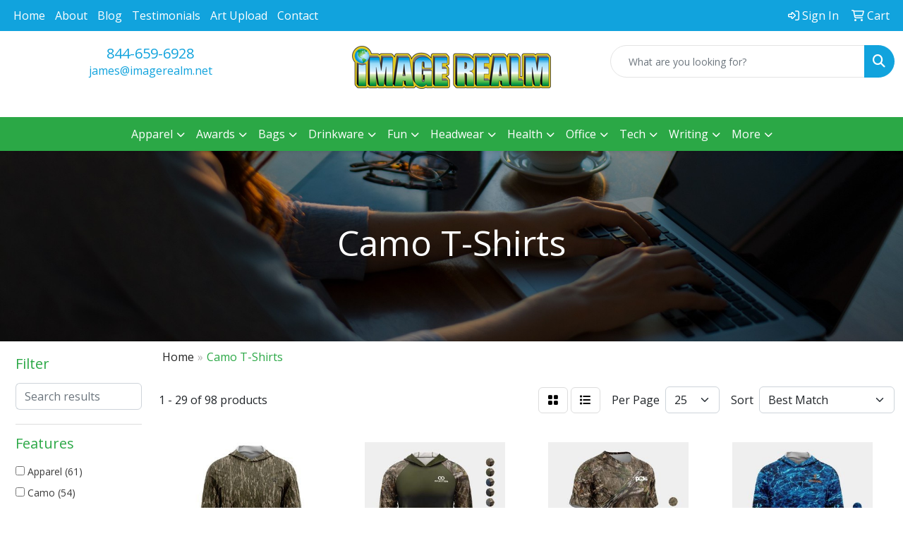

--- FILE ---
content_type: text/html
request_url: https://www.imagerealm.net/ws/ws.dll/StartSrch?UID=98352&WENavID=20305736
body_size: 13290
content:
<!DOCTYPE html>
<html lang="en"><head>
<meta charset="utf-8">
<meta http-equiv="X-UA-Compatible" content="IE=edge">
<meta name="viewport" content="width=device-width, initial-scale=1">
<!-- The above 3 meta tags *must* come first in the head; any other head content must come *after* these tags -->


<link href="/distsite/styles/8/css/bootstrap.min.css" rel="stylesheet" />
<link href="https://fonts.googleapis.com/css?family=Open+Sans:400,600|Oswald:400,600" rel="stylesheet">
<link href="/distsite/styles/8/css/owl.carousel.min.css" rel="stylesheet">
<link href="/distsite/styles/8/css/nouislider.css" rel="stylesheet">
<!--<link href="/distsite/styles/8/css/menu.css" rel="stylesheet"/>-->
<link href="/distsite/styles/8/css/flexslider.css" rel="stylesheet">
<link href="/distsite/styles/8/css/all.min.css" rel="stylesheet">
<link href="/distsite/styles/8/css/slick/slick.css" rel="stylesheet"/>
<link href="/distsite/styles/8/css/lightbox/lightbox.css" rel="stylesheet"  />
<link href="/distsite/styles/8/css/yamm.css" rel="stylesheet" />
<!-- Custom styles for this theme -->
<link href="/we/we.dll/StyleSheet?UN=98352&Type=WETheme&TS=C45106.4713888889" rel="stylesheet">
<!-- Custom styles for this theme -->
<link href="/we/we.dll/StyleSheet?UN=98352&Type=WETheme-PS&TS=C45106.4713888889" rel="stylesheet">


<!-- HTML5 shim and Respond.js for IE8 support of HTML5 elements and media queries -->
<!--[if lt IE 9]>
      <script src="https://oss.maxcdn.com/html5shiv/3.7.3/html5shiv.min.js"></script>
      <script src="https://oss.maxcdn.com/respond/1.4.2/respond.min.js"></script>
    <![endif]-->

</head>

<body style="background:#fff;">


  <!-- Slide-Out Menu -->
  <div id="filter-menu" class="filter-menu">
    <button id="close-menu" class="btn-close"></button>
    <div class="menu-content">
      
<aside class="filter-sidebar">



<div class="filter-section first">
	<h2>Filter</h2>
	 <div class="input-group mb-3">
	 <input type="text" style="border-right:0;" placeholder="Search results" class="form-control text-search-within-results" name="SearchWithinResults" value="" maxlength="100" onkeyup="HandleTextFilter(event);">
	  <label class="input-group-text" style="background-color:#fff;"><a  style="display:none;" href="javascript:void(0);" class="remove-filter" data-toggle="tooltip" title="Clear" onclick="ClearTextFilter();"><i class="far fa-times" aria-hidden="true"></i> <span class="fa-sr-only">x</span></a></label>
	</div>
</div>

<a href="javascript:void(0);" class="clear-filters"  style="display:none;" onclick="ClearDrillDown();">Clear all filters</a>

<div class="filter-section"  style="display:none;">
	<h2>Categories</h2>

	<div class="filter-list">

	 

		<!-- wrapper for more filters -->
        <div class="show-filter">

		</div><!-- showfilters -->

	</div>

		<a href="#" class="show-more"  style="display:none;" >Show more</a>
</div>


<div class="filter-section" >
	<h2>Features</h2>

		<div class="filter-list">

	  		<div class="checkbox"><label><input class="filtercheckbox" type="checkbox" name="2|Apparel" ><span> Apparel (61)</span></label></div><div class="checkbox"><label><input class="filtercheckbox" type="checkbox" name="2|Camo" ><span> Camo (54)</span></label></div><div class="checkbox"><label><input class="filtercheckbox" type="checkbox" name="2|Shirt" ><span> Shirt (52)</span></label></div><div class="checkbox"><label><input class="filtercheckbox" type="checkbox" name="2|T-shirt" ><span> T-shirt (52)</span></label></div><div class="checkbox"><label><input class="filtercheckbox" type="checkbox" name="2|Moisture-wicking" ><span> Moisture-wicking (43)</span></label></div><div class="checkbox"><label><input class="filtercheckbox" type="checkbox" name="2|Polyester" ><span> Polyester (42)</span></label></div><div class="checkbox"><label><input class="filtercheckbox" type="checkbox" name="2|Eco-friendly" ><span> Eco-friendly (41)</span></label></div><div class="checkbox"><label><input class="filtercheckbox" type="checkbox" name="2|Performance" ><span> Performance (41)</span></label></div><div class="checkbox"><label><input class="filtercheckbox" type="checkbox" name="2|Realtree" ><span> Realtree (41)</span></label></div><div class="checkbox"><label><input class="filtercheckbox" type="checkbox" name="2|Rpet" ><span> Rpet (41)</span></label></div><div class="show-filter"><div class="checkbox"><label><input class="filtercheckbox" type="checkbox" name="2|Tuf" ><span> Tuf (41)</span></label></div><div class="checkbox"><label><input class="filtercheckbox" type="checkbox" name="2|Breathable" ><span> Breathable (40)</span></label></div><div class="checkbox"><label><input class="filtercheckbox" type="checkbox" name="2|Mossy oak" ><span> Mossy oak (40)</span></label></div><div class="checkbox"><label><input class="filtercheckbox" type="checkbox" name="2|Recycled" ><span> Recycled (40)</span></label></div><div class="checkbox"><label><input class="filtercheckbox" type="checkbox" name="2|Sun" ><span> Sun (38)</span></label></div><div class="checkbox"><label><input class="filtercheckbox" type="checkbox" name="2|Hunting" ><span> Hunting (35)</span></label></div><div class="checkbox"><label><input class="filtercheckbox" type="checkbox" name="2|Long sleeve" ><span> Long sleeve (35)</span></label></div><div class="checkbox"><label><input class="filtercheckbox" type="checkbox" name="2|Soft" ><span> Soft (35)</span></label></div><div class="checkbox"><label><input class="filtercheckbox" type="checkbox" name="2|Short sleeve" ><span> Short sleeve (34)</span></label></div><div class="checkbox"><label><input class="filtercheckbox" type="checkbox" name="2|Upf 30+" ><span> Upf 30+ (27)</span></label></div><div class="checkbox"><label><input class="filtercheckbox" type="checkbox" name="2|Sublimation" ><span> Sublimation (16)</span></label></div><div class="checkbox"><label><input class="filtercheckbox" type="checkbox" name="2|Polo" ><span> Polo (15)</span></label></div><div class="checkbox"><label><input class="filtercheckbox" type="checkbox" name="2|Upf 50+" ><span> Upf 50+ (14)</span></label></div><div class="checkbox"><label><input class="filtercheckbox" type="checkbox" name="2|Crew neck" ><span> Crew neck (12)</span></label></div><div class="checkbox"><label><input class="filtercheckbox" type="checkbox" name="2|Stretch" ><span> Stretch (12)</span></label></div><div class="checkbox"><label><input class="filtercheckbox" type="checkbox" name="2|Camouflage" ><span> Camouflage (11)</span></label></div><div class="checkbox"><label><input class="filtercheckbox" type="checkbox" name="2|T shirt" ><span> T shirt (11)</span></label></div><div class="checkbox"><label><input class="filtercheckbox" type="checkbox" name="2|Mens" ><span> Mens (10)</span></label></div><div class="checkbox"><label><input class="filtercheckbox" type="checkbox" name="2|Pique" ><span> Pique (10)</span></label></div><div class="checkbox"><label><input class="filtercheckbox" type="checkbox" name="2|Cotton" ><span> Cotton (9)</span></label></div><div class="checkbox"><label><input class="filtercheckbox" type="checkbox" name="2|Golf" ><span> Golf (9)</span></label></div><div class="checkbox"><label><input class="filtercheckbox" type="checkbox" name="2|Hemmed" ><span> Hemmed (9)</span></label></div><div class="checkbox"><label><input class="filtercheckbox" type="checkbox" name="2|Women" ><span> Women (9)</span></label></div><div class="checkbox"><label><input class="filtercheckbox" type="checkbox" name="2|Hoodie" ><span> Hoodie (7)</span></label></div><div class="checkbox"><label><input class="filtercheckbox" type="checkbox" name="2|Ladies" ><span> Ladies (7)</span></label></div><div class="checkbox"><label><input class="filtercheckbox" type="checkbox" name="2|Moisture wicking" ><span> Moisture wicking (7)</span></label></div><div class="checkbox"><label><input class="filtercheckbox" type="checkbox" name="2|Fishing" ><span> Fishing (6)</span></label></div><div class="checkbox"><label><input class="filtercheckbox" type="checkbox" name="2|Stretch fabric" ><span> Stretch fabric (6)</span></label></div><div class="checkbox"><label><input class="filtercheckbox" type="checkbox" name="2|100% polyester" ><span> 100% polyester (5)</span></label></div><div class="checkbox"><label><input class="filtercheckbox" type="checkbox" name="2|Tee" ><span> Tee (5)</span></label></div><div class="checkbox"><label><input class="filtercheckbox" type="checkbox" name="2|10% spandex" ><span> 10% spandex (4)</span></label></div><div class="checkbox"><label><input class="filtercheckbox" type="checkbox" name="2|90% polyester" ><span> 90% polyester (4)</span></label></div><div class="checkbox"><label><input class="filtercheckbox" type="checkbox" name="2|Bobby jones" ><span> Bobby jones (4)</span></label></div><div class="checkbox"><label><input class="filtercheckbox" type="checkbox" name="2|Camo tees" ><span> Camo tees (4)</span></label></div><div class="checkbox"><label><input class="filtercheckbox" type="checkbox" name="2|Healing hands" ><span> Healing hands (4)</span></label></div><div class="checkbox"><label><input class="filtercheckbox" type="checkbox" name="2|Hh pl jacquard" ><span> Hh pl jacquard (4)</span></label></div><div class="checkbox"><label><input class="filtercheckbox" type="checkbox" name="2|Men's" ><span> Men's (4)</span></label></div><div class="checkbox"><label><input class="filtercheckbox" type="checkbox" name="2|Quarter zip" ><span> Quarter zip (4)</span></label></div><div class="checkbox"><label><input class="filtercheckbox" type="checkbox" name="2|100% polyester interlock" ><span> 100% polyester interlock (3)</span></label></div><div class="checkbox"><label><input class="filtercheckbox" type="checkbox" name="2|Activewear" ><span> Activewear (3)</span></label></div></div>

			<!-- wrapper for more filters -->
			<div class="show-filter">

			</div><!-- showfilters -->
 		</div>
		<a href="#" class="show-more"  >Show more</a>


</div>


<div class="filter-section" >
	<h2>Colors</h2>

		<div class="filter-list">

		  	<div class="checkbox"><label><input class="filtercheckbox" type="checkbox" name="1|Multicolor" ><span> Multicolor (40)</span></label></div><div class="checkbox"><label><input class="filtercheckbox" type="checkbox" name="1|Black" ><span> Black (18)</span></label></div><div class="checkbox"><label><input class="filtercheckbox" type="checkbox" name="1|White" ><span> White (17)</span></label></div><div class="checkbox"><label><input class="filtercheckbox" type="checkbox" name="1|True royal blue" ><span> True royal blue (14)</span></label></div><div class="checkbox"><label><input class="filtercheckbox" type="checkbox" name="1|True navy blue" ><span> True navy blue (13)</span></label></div><div class="checkbox"><label><input class="filtercheckbox" type="checkbox" name="1|Olive drab green" ><span> Olive drab green (8)</span></label></div><div class="checkbox"><label><input class="filtercheckbox" type="checkbox" name="1|Navy blue" ><span> Navy blue (7)</span></label></div><div class="checkbox"><label><input class="filtercheckbox" type="checkbox" name="1|Deep red" ><span> Deep red (6)</span></label></div><div class="checkbox"><label><input class="filtercheckbox" type="checkbox" name="1|Gray concrete" ><span> Gray concrete (6)</span></label></div><div class="checkbox"><label><input class="filtercheckbox" type="checkbox" name="1|Purple" ><span> Purple (6)</span></label></div><div class="show-filter"><div class="checkbox"><label><input class="filtercheckbox" type="checkbox" name="1|True red" ><span> True red (6)</span></label></div><div class="checkbox"><label><input class="filtercheckbox" type="checkbox" name="1|Forest green" ><span> Forest green (5)</span></label></div><div class="checkbox"><label><input class="filtercheckbox" type="checkbox" name="1|Iron gray" ><span> Iron gray (5)</span></label></div><div class="checkbox"><label><input class="filtercheckbox" type="checkbox" name="1|Lime shock green" ><span> Lime shock green (5)</span></label></div><div class="checkbox"><label><input class="filtercheckbox" type="checkbox" name="1|Maroon red" ><span> Maroon red (5)</span></label></div><div class="checkbox"><label><input class="filtercheckbox" type="checkbox" name="1|Neon orange" ><span> Neon orange (5)</span></label></div><div class="checkbox"><label><input class="filtercheckbox" type="checkbox" name="1|Black multicolor" ><span> Black multicolor (4)</span></label></div><div class="checkbox"><label><input class="filtercheckbox" type="checkbox" name="1|Charcoal gray" ><span> Charcoal gray (4)</span></label></div><div class="checkbox"><label><input class="filtercheckbox" type="checkbox" name="1|Gold" ><span> Gold (4)</span></label></div><div class="checkbox"><label><input class="filtercheckbox" type="checkbox" name="1|Navy multicolor" ><span> Navy multicolor (4)</span></label></div><div class="checkbox"><label><input class="filtercheckbox" type="checkbox" name="1|Pewter multicolor" ><span> Pewter multicolor (4)</span></label></div><div class="checkbox"><label><input class="filtercheckbox" type="checkbox" name="1|Black/deep red" ><span> Black/deep red (3)</span></label></div><div class="checkbox"><label><input class="filtercheckbox" type="checkbox" name="1|Camo" ><span> Camo (3)</span></label></div><div class="checkbox"><label><input class="filtercheckbox" type="checkbox" name="1|Eco black" ><span> Eco black (3)</span></label></div><div class="checkbox"><label><input class="filtercheckbox" type="checkbox" name="1|Pewter gray" ><span> Pewter gray (3)</span></label></div><div class="checkbox"><label><input class="filtercheckbox" type="checkbox" name="1|Pink raspberry" ><span> Pink raspberry (3)</span></label></div><div class="checkbox"><label><input class="filtercheckbox" type="checkbox" name="1|Royal blue" ><span> Royal blue (3)</span></label></div><div class="checkbox"><label><input class="filtercheckbox" type="checkbox" name="1|Royal multicolor" ><span> Royal multicolor (3)</span></label></div><div class="checkbox"><label><input class="filtercheckbox" type="checkbox" name="1|Silver" ><span> Silver (3)</span></label></div><div class="checkbox"><label><input class="filtercheckbox" type="checkbox" name="1|Terrain brown" ><span> Terrain brown (3)</span></label></div><div class="checkbox"><label><input class="filtercheckbox" type="checkbox" name="1|Air" ><span> Air (2)</span></label></div><div class="checkbox"><label><input class="filtercheckbox" type="checkbox" name="1|Black/grn" ><span> Black/grn (2)</span></label></div><div class="checkbox"><label><input class="filtercheckbox" type="checkbox" name="1|Black/iron gray" ><span> Black/iron gray (2)</span></label></div><div class="checkbox"><label><input class="filtercheckbox" type="checkbox" name="1|Black/neon orange" ><span> Black/neon orange (2)</span></label></div><div class="checkbox"><label><input class="filtercheckbox" type="checkbox" name="1|Black/true royal blue" ><span> Black/true royal blue (2)</span></label></div><div class="checkbox"><label><input class="filtercheckbox" type="checkbox" name="1|Blue" ><span> Blue (2)</span></label></div><div class="checkbox"><label><input class="filtercheckbox" type="checkbox" name="1|Carnation" ><span> Carnation (2)</span></label></div><div class="checkbox"><label><input class="filtercheckbox" type="checkbox" name="1|Collegiate navy" ><span> Collegiate navy (2)</span></label></div><div class="checkbox"><label><input class="filtercheckbox" type="checkbox" name="1|Eco gray" ><span> Eco gray (2)</span></label></div><div class="checkbox"><label><input class="filtercheckbox" type="checkbox" name="1|Green" ><span> Green (2)</span></label></div><div class="checkbox"><label><input class="filtercheckbox" type="checkbox" name="1|Green/blk" ><span> Green/blk (2)</span></label></div><div class="checkbox"><label><input class="filtercheckbox" type="checkbox" name="1|Iron gray/lime green shock" ><span> Iron gray/lime green shock (2)</span></label></div><div class="checkbox"><label><input class="filtercheckbox" type="checkbox" name="1|Iron gray/white" ><span> Iron gray/white (2)</span></label></div><div class="checkbox"><label><input class="filtercheckbox" type="checkbox" name="1|Navy blue camo" ><span> Navy blue camo (2)</span></label></div><div class="checkbox"><label><input class="filtercheckbox" type="checkbox" name="1|Olive green" ><span> Olive green (2)</span></label></div><div class="checkbox"><label><input class="filtercheckbox" type="checkbox" name="1|Olive/grn" ><span> Olive/grn (2)</span></label></div><div class="checkbox"><label><input class="filtercheckbox" type="checkbox" name="1|Pink" ><span> Pink (2)</span></label></div><div class="checkbox"><label><input class="filtercheckbox" type="checkbox" name="1|Space" ><span> Space (2)</span></label></div><div class="checkbox"><label><input class="filtercheckbox" type="checkbox" name="1|Space black camo" ><span> Space black camo (2)</span></label></div><div class="checkbox"><label><input class="filtercheckbox" type="checkbox" name="1|Stars" ><span> Stars (2)</span></label></div></div>


			<!-- wrapper for more filters -->
			<div class="show-filter">

			</div><!-- showfilters -->

		  </div>

		<a href="#" class="show-more"  >Show more</a>
</div>


<div class="filter-section"  >
	<h2>Price Range</h2>
	<div class="filter-price-wrap">
		<div class="filter-price-inner">
			<div class="input-group">
				<span class="input-group-text input-group-text-white">$</span>
				<input type="text" class="form-control form-control-sm filter-min-prices" name="min-prices" value="" placeholder="Min" onkeyup="HandlePriceFilter(event);">
			</div>
			<div class="input-group">
				<span class="input-group-text input-group-text-white">$</span>
				<input type="text" class="form-control form-control-sm filter-max-prices" name="max-prices" value="" placeholder="Max" onkeyup="HandlePriceFilter(event);">
			</div>
		</div>
		<a href="javascript:void(0)" onclick="SetPriceFilter();" ><i class="fa-solid fa-chevron-right"></i></a>
	</div>
</div>

<div class="filter-section"   >
	<h2>Quantity</h2>
	<div class="filter-price-wrap mb-2">
		<input type="text" class="form-control form-control-sm filter-quantity" value="" placeholder="Qty" onkeyup="HandleQuantityFilter(event);">
		<a href="javascript:void(0)" onclick="SetQuantityFilter();"><i class="fa-solid fa-chevron-right"></i></a>
	</div>
</div>




	</aside>

    </div>
</div>




	<div class="container-fluid">
		<div class="row">

			<div class="col-md-3 col-lg-2">
        <div class="d-none d-md-block">
          <div id="desktop-filter">
            
<aside class="filter-sidebar">



<div class="filter-section first">
	<h2>Filter</h2>
	 <div class="input-group mb-3">
	 <input type="text" style="border-right:0;" placeholder="Search results" class="form-control text-search-within-results" name="SearchWithinResults" value="" maxlength="100" onkeyup="HandleTextFilter(event);">
	  <label class="input-group-text" style="background-color:#fff;"><a  style="display:none;" href="javascript:void(0);" class="remove-filter" data-toggle="tooltip" title="Clear" onclick="ClearTextFilter();"><i class="far fa-times" aria-hidden="true"></i> <span class="fa-sr-only">x</span></a></label>
	</div>
</div>

<a href="javascript:void(0);" class="clear-filters"  style="display:none;" onclick="ClearDrillDown();">Clear all filters</a>

<div class="filter-section"  style="display:none;">
	<h2>Categories</h2>

	<div class="filter-list">

	 

		<!-- wrapper for more filters -->
        <div class="show-filter">

		</div><!-- showfilters -->

	</div>

		<a href="#" class="show-more"  style="display:none;" >Show more</a>
</div>


<div class="filter-section" >
	<h2>Features</h2>

		<div class="filter-list">

	  		<div class="checkbox"><label><input class="filtercheckbox" type="checkbox" name="2|Apparel" ><span> Apparel (61)</span></label></div><div class="checkbox"><label><input class="filtercheckbox" type="checkbox" name="2|Camo" ><span> Camo (54)</span></label></div><div class="checkbox"><label><input class="filtercheckbox" type="checkbox" name="2|Shirt" ><span> Shirt (52)</span></label></div><div class="checkbox"><label><input class="filtercheckbox" type="checkbox" name="2|T-shirt" ><span> T-shirt (52)</span></label></div><div class="checkbox"><label><input class="filtercheckbox" type="checkbox" name="2|Moisture-wicking" ><span> Moisture-wicking (43)</span></label></div><div class="checkbox"><label><input class="filtercheckbox" type="checkbox" name="2|Polyester" ><span> Polyester (42)</span></label></div><div class="checkbox"><label><input class="filtercheckbox" type="checkbox" name="2|Eco-friendly" ><span> Eco-friendly (41)</span></label></div><div class="checkbox"><label><input class="filtercheckbox" type="checkbox" name="2|Performance" ><span> Performance (41)</span></label></div><div class="checkbox"><label><input class="filtercheckbox" type="checkbox" name="2|Realtree" ><span> Realtree (41)</span></label></div><div class="checkbox"><label><input class="filtercheckbox" type="checkbox" name="2|Rpet" ><span> Rpet (41)</span></label></div><div class="show-filter"><div class="checkbox"><label><input class="filtercheckbox" type="checkbox" name="2|Tuf" ><span> Tuf (41)</span></label></div><div class="checkbox"><label><input class="filtercheckbox" type="checkbox" name="2|Breathable" ><span> Breathable (40)</span></label></div><div class="checkbox"><label><input class="filtercheckbox" type="checkbox" name="2|Mossy oak" ><span> Mossy oak (40)</span></label></div><div class="checkbox"><label><input class="filtercheckbox" type="checkbox" name="2|Recycled" ><span> Recycled (40)</span></label></div><div class="checkbox"><label><input class="filtercheckbox" type="checkbox" name="2|Sun" ><span> Sun (38)</span></label></div><div class="checkbox"><label><input class="filtercheckbox" type="checkbox" name="2|Hunting" ><span> Hunting (35)</span></label></div><div class="checkbox"><label><input class="filtercheckbox" type="checkbox" name="2|Long sleeve" ><span> Long sleeve (35)</span></label></div><div class="checkbox"><label><input class="filtercheckbox" type="checkbox" name="2|Soft" ><span> Soft (35)</span></label></div><div class="checkbox"><label><input class="filtercheckbox" type="checkbox" name="2|Short sleeve" ><span> Short sleeve (34)</span></label></div><div class="checkbox"><label><input class="filtercheckbox" type="checkbox" name="2|Upf 30+" ><span> Upf 30+ (27)</span></label></div><div class="checkbox"><label><input class="filtercheckbox" type="checkbox" name="2|Sublimation" ><span> Sublimation (16)</span></label></div><div class="checkbox"><label><input class="filtercheckbox" type="checkbox" name="2|Polo" ><span> Polo (15)</span></label></div><div class="checkbox"><label><input class="filtercheckbox" type="checkbox" name="2|Upf 50+" ><span> Upf 50+ (14)</span></label></div><div class="checkbox"><label><input class="filtercheckbox" type="checkbox" name="2|Crew neck" ><span> Crew neck (12)</span></label></div><div class="checkbox"><label><input class="filtercheckbox" type="checkbox" name="2|Stretch" ><span> Stretch (12)</span></label></div><div class="checkbox"><label><input class="filtercheckbox" type="checkbox" name="2|Camouflage" ><span> Camouflage (11)</span></label></div><div class="checkbox"><label><input class="filtercheckbox" type="checkbox" name="2|T shirt" ><span> T shirt (11)</span></label></div><div class="checkbox"><label><input class="filtercheckbox" type="checkbox" name="2|Mens" ><span> Mens (10)</span></label></div><div class="checkbox"><label><input class="filtercheckbox" type="checkbox" name="2|Pique" ><span> Pique (10)</span></label></div><div class="checkbox"><label><input class="filtercheckbox" type="checkbox" name="2|Cotton" ><span> Cotton (9)</span></label></div><div class="checkbox"><label><input class="filtercheckbox" type="checkbox" name="2|Golf" ><span> Golf (9)</span></label></div><div class="checkbox"><label><input class="filtercheckbox" type="checkbox" name="2|Hemmed" ><span> Hemmed (9)</span></label></div><div class="checkbox"><label><input class="filtercheckbox" type="checkbox" name="2|Women" ><span> Women (9)</span></label></div><div class="checkbox"><label><input class="filtercheckbox" type="checkbox" name="2|Hoodie" ><span> Hoodie (7)</span></label></div><div class="checkbox"><label><input class="filtercheckbox" type="checkbox" name="2|Ladies" ><span> Ladies (7)</span></label></div><div class="checkbox"><label><input class="filtercheckbox" type="checkbox" name="2|Moisture wicking" ><span> Moisture wicking (7)</span></label></div><div class="checkbox"><label><input class="filtercheckbox" type="checkbox" name="2|Fishing" ><span> Fishing (6)</span></label></div><div class="checkbox"><label><input class="filtercheckbox" type="checkbox" name="2|Stretch fabric" ><span> Stretch fabric (6)</span></label></div><div class="checkbox"><label><input class="filtercheckbox" type="checkbox" name="2|100% polyester" ><span> 100% polyester (5)</span></label></div><div class="checkbox"><label><input class="filtercheckbox" type="checkbox" name="2|Tee" ><span> Tee (5)</span></label></div><div class="checkbox"><label><input class="filtercheckbox" type="checkbox" name="2|10% spandex" ><span> 10% spandex (4)</span></label></div><div class="checkbox"><label><input class="filtercheckbox" type="checkbox" name="2|90% polyester" ><span> 90% polyester (4)</span></label></div><div class="checkbox"><label><input class="filtercheckbox" type="checkbox" name="2|Bobby jones" ><span> Bobby jones (4)</span></label></div><div class="checkbox"><label><input class="filtercheckbox" type="checkbox" name="2|Camo tees" ><span> Camo tees (4)</span></label></div><div class="checkbox"><label><input class="filtercheckbox" type="checkbox" name="2|Healing hands" ><span> Healing hands (4)</span></label></div><div class="checkbox"><label><input class="filtercheckbox" type="checkbox" name="2|Hh pl jacquard" ><span> Hh pl jacquard (4)</span></label></div><div class="checkbox"><label><input class="filtercheckbox" type="checkbox" name="2|Men's" ><span> Men's (4)</span></label></div><div class="checkbox"><label><input class="filtercheckbox" type="checkbox" name="2|Quarter zip" ><span> Quarter zip (4)</span></label></div><div class="checkbox"><label><input class="filtercheckbox" type="checkbox" name="2|100% polyester interlock" ><span> 100% polyester interlock (3)</span></label></div><div class="checkbox"><label><input class="filtercheckbox" type="checkbox" name="2|Activewear" ><span> Activewear (3)</span></label></div></div>

			<!-- wrapper for more filters -->
			<div class="show-filter">

			</div><!-- showfilters -->
 		</div>
		<a href="#" class="show-more"  >Show more</a>


</div>


<div class="filter-section" >
	<h2>Colors</h2>

		<div class="filter-list">

		  	<div class="checkbox"><label><input class="filtercheckbox" type="checkbox" name="1|Multicolor" ><span> Multicolor (40)</span></label></div><div class="checkbox"><label><input class="filtercheckbox" type="checkbox" name="1|Black" ><span> Black (18)</span></label></div><div class="checkbox"><label><input class="filtercheckbox" type="checkbox" name="1|White" ><span> White (17)</span></label></div><div class="checkbox"><label><input class="filtercheckbox" type="checkbox" name="1|True royal blue" ><span> True royal blue (14)</span></label></div><div class="checkbox"><label><input class="filtercheckbox" type="checkbox" name="1|True navy blue" ><span> True navy blue (13)</span></label></div><div class="checkbox"><label><input class="filtercheckbox" type="checkbox" name="1|Olive drab green" ><span> Olive drab green (8)</span></label></div><div class="checkbox"><label><input class="filtercheckbox" type="checkbox" name="1|Navy blue" ><span> Navy blue (7)</span></label></div><div class="checkbox"><label><input class="filtercheckbox" type="checkbox" name="1|Deep red" ><span> Deep red (6)</span></label></div><div class="checkbox"><label><input class="filtercheckbox" type="checkbox" name="1|Gray concrete" ><span> Gray concrete (6)</span></label></div><div class="checkbox"><label><input class="filtercheckbox" type="checkbox" name="1|Purple" ><span> Purple (6)</span></label></div><div class="show-filter"><div class="checkbox"><label><input class="filtercheckbox" type="checkbox" name="1|True red" ><span> True red (6)</span></label></div><div class="checkbox"><label><input class="filtercheckbox" type="checkbox" name="1|Forest green" ><span> Forest green (5)</span></label></div><div class="checkbox"><label><input class="filtercheckbox" type="checkbox" name="1|Iron gray" ><span> Iron gray (5)</span></label></div><div class="checkbox"><label><input class="filtercheckbox" type="checkbox" name="1|Lime shock green" ><span> Lime shock green (5)</span></label></div><div class="checkbox"><label><input class="filtercheckbox" type="checkbox" name="1|Maroon red" ><span> Maroon red (5)</span></label></div><div class="checkbox"><label><input class="filtercheckbox" type="checkbox" name="1|Neon orange" ><span> Neon orange (5)</span></label></div><div class="checkbox"><label><input class="filtercheckbox" type="checkbox" name="1|Black multicolor" ><span> Black multicolor (4)</span></label></div><div class="checkbox"><label><input class="filtercheckbox" type="checkbox" name="1|Charcoal gray" ><span> Charcoal gray (4)</span></label></div><div class="checkbox"><label><input class="filtercheckbox" type="checkbox" name="1|Gold" ><span> Gold (4)</span></label></div><div class="checkbox"><label><input class="filtercheckbox" type="checkbox" name="1|Navy multicolor" ><span> Navy multicolor (4)</span></label></div><div class="checkbox"><label><input class="filtercheckbox" type="checkbox" name="1|Pewter multicolor" ><span> Pewter multicolor (4)</span></label></div><div class="checkbox"><label><input class="filtercheckbox" type="checkbox" name="1|Black/deep red" ><span> Black/deep red (3)</span></label></div><div class="checkbox"><label><input class="filtercheckbox" type="checkbox" name="1|Camo" ><span> Camo (3)</span></label></div><div class="checkbox"><label><input class="filtercheckbox" type="checkbox" name="1|Eco black" ><span> Eco black (3)</span></label></div><div class="checkbox"><label><input class="filtercheckbox" type="checkbox" name="1|Pewter gray" ><span> Pewter gray (3)</span></label></div><div class="checkbox"><label><input class="filtercheckbox" type="checkbox" name="1|Pink raspberry" ><span> Pink raspberry (3)</span></label></div><div class="checkbox"><label><input class="filtercheckbox" type="checkbox" name="1|Royal blue" ><span> Royal blue (3)</span></label></div><div class="checkbox"><label><input class="filtercheckbox" type="checkbox" name="1|Royal multicolor" ><span> Royal multicolor (3)</span></label></div><div class="checkbox"><label><input class="filtercheckbox" type="checkbox" name="1|Silver" ><span> Silver (3)</span></label></div><div class="checkbox"><label><input class="filtercheckbox" type="checkbox" name="1|Terrain brown" ><span> Terrain brown (3)</span></label></div><div class="checkbox"><label><input class="filtercheckbox" type="checkbox" name="1|Air" ><span> Air (2)</span></label></div><div class="checkbox"><label><input class="filtercheckbox" type="checkbox" name="1|Black/grn" ><span> Black/grn (2)</span></label></div><div class="checkbox"><label><input class="filtercheckbox" type="checkbox" name="1|Black/iron gray" ><span> Black/iron gray (2)</span></label></div><div class="checkbox"><label><input class="filtercheckbox" type="checkbox" name="1|Black/neon orange" ><span> Black/neon orange (2)</span></label></div><div class="checkbox"><label><input class="filtercheckbox" type="checkbox" name="1|Black/true royal blue" ><span> Black/true royal blue (2)</span></label></div><div class="checkbox"><label><input class="filtercheckbox" type="checkbox" name="1|Blue" ><span> Blue (2)</span></label></div><div class="checkbox"><label><input class="filtercheckbox" type="checkbox" name="1|Carnation" ><span> Carnation (2)</span></label></div><div class="checkbox"><label><input class="filtercheckbox" type="checkbox" name="1|Collegiate navy" ><span> Collegiate navy (2)</span></label></div><div class="checkbox"><label><input class="filtercheckbox" type="checkbox" name="1|Eco gray" ><span> Eco gray (2)</span></label></div><div class="checkbox"><label><input class="filtercheckbox" type="checkbox" name="1|Green" ><span> Green (2)</span></label></div><div class="checkbox"><label><input class="filtercheckbox" type="checkbox" name="1|Green/blk" ><span> Green/blk (2)</span></label></div><div class="checkbox"><label><input class="filtercheckbox" type="checkbox" name="1|Iron gray/lime green shock" ><span> Iron gray/lime green shock (2)</span></label></div><div class="checkbox"><label><input class="filtercheckbox" type="checkbox" name="1|Iron gray/white" ><span> Iron gray/white (2)</span></label></div><div class="checkbox"><label><input class="filtercheckbox" type="checkbox" name="1|Navy blue camo" ><span> Navy blue camo (2)</span></label></div><div class="checkbox"><label><input class="filtercheckbox" type="checkbox" name="1|Olive green" ><span> Olive green (2)</span></label></div><div class="checkbox"><label><input class="filtercheckbox" type="checkbox" name="1|Olive/grn" ><span> Olive/grn (2)</span></label></div><div class="checkbox"><label><input class="filtercheckbox" type="checkbox" name="1|Pink" ><span> Pink (2)</span></label></div><div class="checkbox"><label><input class="filtercheckbox" type="checkbox" name="1|Space" ><span> Space (2)</span></label></div><div class="checkbox"><label><input class="filtercheckbox" type="checkbox" name="1|Space black camo" ><span> Space black camo (2)</span></label></div><div class="checkbox"><label><input class="filtercheckbox" type="checkbox" name="1|Stars" ><span> Stars (2)</span></label></div></div>


			<!-- wrapper for more filters -->
			<div class="show-filter">

			</div><!-- showfilters -->

		  </div>

		<a href="#" class="show-more"  >Show more</a>
</div>


<div class="filter-section"  >
	<h2>Price Range</h2>
	<div class="filter-price-wrap">
		<div class="filter-price-inner">
			<div class="input-group">
				<span class="input-group-text input-group-text-white">$</span>
				<input type="text" class="form-control form-control-sm filter-min-prices" name="min-prices" value="" placeholder="Min" onkeyup="HandlePriceFilter(event);">
			</div>
			<div class="input-group">
				<span class="input-group-text input-group-text-white">$</span>
				<input type="text" class="form-control form-control-sm filter-max-prices" name="max-prices" value="" placeholder="Max" onkeyup="HandlePriceFilter(event);">
			</div>
		</div>
		<a href="javascript:void(0)" onclick="SetPriceFilter();" ><i class="fa-solid fa-chevron-right"></i></a>
	</div>
</div>

<div class="filter-section"   >
	<h2>Quantity</h2>
	<div class="filter-price-wrap mb-2">
		<input type="text" class="form-control form-control-sm filter-quantity" value="" placeholder="Qty" onkeyup="HandleQuantityFilter(event);">
		<a href="javascript:void(0)" onclick="SetQuantityFilter();"><i class="fa-solid fa-chevron-right"></i></a>
	</div>
</div>




	</aside>

          </div>
        </div>
			</div>

			<div class="col-md-9 col-lg-10">
				

				<ol class="breadcrumb"  >
              		<li><a href="https://www.imagerealm.net" target="_top">Home</a></li>
             	 	<li class="active">Camo T-Shirts</li>
            	</ol>




				<div id="product-list-controls">

				
						<div class="d-flex align-items-center justify-content-between">
							<div class="d-none d-md-block me-3">
								1 - 29 of  98 <span class="d-none d-lg-inline">products</span>
							</div>
					  
						  <!-- Right Aligned Controls -->
						  <div class="product-controls-right d-flex align-items-center">
       
              <button id="show-filter-button" class="btn btn-control d-block d-md-none"><i class="fa-solid fa-filter" aria-hidden="true"></i></button>

							
							<span class="me-3">
								<a href="/ws/ws.dll/StartSrch?UID=98352&WENavID=20305736&View=T&ST=251205021320133150088852405" class="btn btn-control grid" title="Change to Grid View"><i class="fa-solid fa-grid-2" aria-hidden="true"></i>  <span class="fa-sr-only">Grid</span></a>
								<a href="/ws/ws.dll/StartSrch?UID=98352&WENavID=20305736&View=L&ST=251205021320133150088852405" class="btn btn-control" title="Change to List View"><i class="fa-solid fa-list"></i> <span class="fa-sr-only">List</span></a>
							</span>
							
					  
							<!-- Number of Items Per Page -->
							<div class="me-2 d-none d-lg-block">
								<label>Per Page</label>
							</div>
							<div class="me-3 d-none d-md-block">
								<select class="form-select notranslate" onchange="GoToNewURL(this);" aria-label="Items per page">
									<option value="/ws/ws.dll/StartSrch?UID=98352&WENavID=20305736&ST=251205021320133150088852405&PPP=10" >10</option><option value="/ws/ws.dll/StartSrch?UID=98352&WENavID=20305736&ST=251205021320133150088852405&PPP=25" selected>25</option><option value="/ws/ws.dll/StartSrch?UID=98352&WENavID=20305736&ST=251205021320133150088852405&PPP=50" >50</option><option value="/ws/ws.dll/StartSrch?UID=98352&WENavID=20305736&ST=251205021320133150088852405&PPP=100" >100</option>
								
								</select>
							</div>
					  
							<!-- Sort By -->
							<div class="d-none d-lg-block me-2">
								<label>Sort</label>
							</div>
							<div>
								<select class="form-select" onchange="GoToNewURL(this);">
									<option value="/ws/ws.dll/StartSrch?UID=98352&WENavID=20305736&Sort=0" selected>Best Match</option><option value="/ws/ws.dll/StartSrch?UID=98352&WENavID=20305736&Sort=3">Most Popular</option><option value="/ws/ws.dll/StartSrch?UID=98352&WENavID=20305736&Sort=1">Price (Low to High)</option><option value="/ws/ws.dll/StartSrch?UID=98352&WENavID=20305736&Sort=2">Price (High to Low)</option>
								 </select>
							</div>
						  </div>
						</div>

			  </div>

				<!-- Product Results List -->
				<ul class="thumbnail-list"><a name="0" href="#" alt="Item 0"></a>
<li>
 <a href="https://www.imagerealm.net/p/JUTIN-PXRPI/mossy-oak-mens-4.4-oz.-polyester-interlock-hooded-t-shirt" target="_parent" alt="Mossy Oak® Men's 4.4 Oz. Polyester Interlock Hooded T-Shirt">
 <div class="pr-list-grid">
		<img class="img-responsive" src="/ws/ws.dll/QPic?SN=69609&P=117270778&I=0&PX=300" alt="Mossy Oak® Men's 4.4 Oz. Polyester Interlock Hooded T-Shirt">
		<p class="pr-name">Mossy Oak® Men's 4.4 Oz. Polyester Interlock Hooded T-Shirt</p>
		<div class="product-reviews"  style="display:none;">
			<div class="rating-stars">
			  <i class="fa-solid fa-star-sharp active" aria-hidden="true"></i><i class="fa-solid fa-star-sharp active" aria-hidden="true"></i><i class="fa-solid fa-star-sharp active" aria-hidden="true"></i><i class="fa-solid fa-star-sharp active" aria-hidden="true"></i><i class="fa-solid fa-star-sharp active" aria-hidden="true"></i>
			</div>
			<span class="rating-count">(1)</span>
		</div>
		<p class="pr-number"  ><span class="notranslate">Item #JUTIN-PXRPI</span></p>
		<p class="pr-price"  ><span class="notranslate">$21.54</span> - <span class="notranslate">$28.49</span></p>
 </div>
 </a>
</li>
<a name="1" href="#" alt="Item 1"></a>
<li>
 <a href="https://www.imagerealm.net/p/IUUPJ-PXRQI/mossy-oak-mens-4.4-oz.-polyester-interlock-raglan-hooded-t-shirt" target="_parent" alt="Mossy Oak® Men's 4.4 Oz. Polyester Interlock Raglan Hooded T-Shirt">
 <div class="pr-list-grid">
		<img class="img-responsive" src="/ws/ws.dll/QPic?SN=69609&P=907270804&I=0&PX=300" alt="Mossy Oak® Men's 4.4 Oz. Polyester Interlock Raglan Hooded T-Shirt">
		<p class="pr-name">Mossy Oak® Men's 4.4 Oz. Polyester Interlock Raglan Hooded T-Shirt</p>
		<div class="product-reviews"  style="display:none;">
			<div class="rating-stars">
			  <i class="fa-solid fa-star-sharp active" aria-hidden="true"></i><i class="fa-solid fa-star-sharp active" aria-hidden="true"></i><i class="fa-solid fa-star-sharp active" aria-hidden="true"></i><i class="fa-solid fa-star-sharp active" aria-hidden="true"></i><i class="fa-solid fa-star-sharp active" aria-hidden="true"></i>
			</div>
			<span class="rating-count">(1)</span>
		</div>
		<p class="pr-number"  ><span class="notranslate">Item #IUUPJ-PXRQI</span></p>
		<p class="pr-price"  ><span class="notranslate">$23.04</span> - <span class="notranslate">$30.04</span></p>
 </div>
 </a>
</li>
<a name="2" href="#" alt="Item 2"></a>
<li>
 <a href="https://www.imagerealm.net/p/PUTJG-PXROR/mossy-oak-mens-4.4-oz.-polyester-interlock-short-sleeve-t-shirt" target="_parent" alt="Mossy Oak® Men's 4.4 Oz. Polyester Interlock Short Sleeve T-Shirt">
 <div class="pr-list-grid">
		<img class="img-responsive" src="/ws/ws.dll/QPic?SN=69609&P=387270761&I=0&PX=300" alt="Mossy Oak® Men's 4.4 Oz. Polyester Interlock Short Sleeve T-Shirt">
		<p class="pr-name">Mossy Oak® Men's 4.4 Oz. Polyester Interlock Short Sleeve T-Shirt</p>
		<div class="product-reviews"  style="display:none;">
			<div class="rating-stars">
			  <i class="fa-solid fa-star-sharp" aria-hidden="true"></i><i class="fa-solid fa-star-sharp" aria-hidden="true"></i><i class="fa-solid fa-star-sharp" aria-hidden="true"></i><i class="fa-solid fa-star-sharp" aria-hidden="true"></i><i class="fa-solid fa-star-sharp" aria-hidden="true"></i>
			</div>
			<span class="rating-count">(0)</span>
		</div>
		<p class="pr-number"  ><span class="notranslate">Item #PUTJG-PXROR</span></p>
		<p class="pr-price"  ><span class="notranslate">$13.98</span> - <span class="notranslate">$19.12</span></p>
 </div>
 </a>
</li>
<a name="3" href="#" alt="Item 3"></a>
<li>
 <a href="https://www.imagerealm.net/p/OTMOM-PXRYN/mossy-oak-mens-4.4-oz.-polyester-interlock-hooded-t-shirt-upf-50" target="_parent" alt="Mossy Oak® Men's 4.4 Oz. Polyester Interlock Hooded T-Shirt, UPF 50+">
 <div class="pr-list-grid">
		<img class="img-responsive" src="/ws/ws.dll/QPic?SN=69609&P=967271017&I=0&PX=300" alt="Mossy Oak® Men's 4.4 Oz. Polyester Interlock Hooded T-Shirt, UPF 50+">
		<p class="pr-name">Mossy Oak® Men's 4.4 Oz. Polyester Interlock Hooded T-Shirt, UPF 50+</p>
		<div class="product-reviews"  style="display:none;">
			<div class="rating-stars">
			  <i class="fa-solid fa-star-sharp active" aria-hidden="true"></i><i class="fa-solid fa-star-sharp active" aria-hidden="true"></i><i class="fa-solid fa-star-sharp active" aria-hidden="true"></i><i class="fa-solid fa-star-sharp active" aria-hidden="true"></i><i class="fa-solid fa-star-sharp active" aria-hidden="true"></i>
			</div>
			<span class="rating-count">(1)</span>
		</div>
		<p class="pr-number"  ><span class="notranslate">Item #OTMOM-PXRYN</span></p>
		<p class="pr-price"  ><span class="notranslate">$23.15</span> - <span class="notranslate">$29.41</span></p>
 </div>
 </a>
</li>
<a name="4" href="#" alt="Item 4"></a>
<li>
 <a href="https://www.imagerealm.net/p/ORMIJ-PJPEG/realtree-mens-4.4-oz.-polyester-interlock-short-sleeve-t-shirt" target="_parent" alt="Realtree® Men's 4.4 Oz. Polyester Interlock Short Sleeve T-Shirt">
 <div class="pr-list-grid">
		<img class="img-responsive" src="/ws/ws.dll/QPic?SN=69609&P=747023074&I=0&PX=300" alt="Realtree® Men's 4.4 Oz. Polyester Interlock Short Sleeve T-Shirt">
		<p class="pr-name">Realtree® Men's 4.4 Oz. Polyester Interlock Short Sleeve T-Shirt</p>
		<div class="product-reviews"  style="display:none;">
			<div class="rating-stars">
			  <i class="fa-solid fa-star-sharp active" aria-hidden="true"></i><i class="fa-solid fa-star-sharp active" aria-hidden="true"></i><i class="fa-solid fa-star-sharp active" aria-hidden="true"></i><i class="fa-solid fa-star-sharp active" aria-hidden="true"></i><i class="fa-solid fa-star-sharp active" aria-hidden="true"></i>
			</div>
			<span class="rating-count">(1)</span>
		</div>
		<p class="pr-number"  ><span class="notranslate">Item #ORMIJ-PJPEG</span></p>
		<p class="pr-price"  ><span class="notranslate">$16.55</span> - <span class="notranslate">$22.14</span></p>
 </div>
 </a>
</li>
<a name="5" href="#" alt="Item 5"></a>
<li>
 <a href="https://www.imagerealm.net/p/ZTMKL-PXSAA/mossy-oak-mens-4.4-oz.-polyester-interlock-polo-shirt" target="_parent" alt="Mossy Oak® Men's 4.4 Oz. Polyester Interlock Polo Shirt">
 <div class="pr-list-grid">
		<img class="img-responsive" src="/ws/ws.dll/QPic?SN=69609&P=587271056&I=0&PX=300" alt="Mossy Oak® Men's 4.4 Oz. Polyester Interlock Polo Shirt">
		<p class="pr-name">Mossy Oak® Men's 4.4 Oz. Polyester Interlock Polo Shirt</p>
		<div class="product-reviews"  style="display:none;">
			<div class="rating-stars">
			  <i class="fa-solid fa-star-sharp active" aria-hidden="true"></i><i class="fa-solid fa-star-sharp active" aria-hidden="true"></i><i class="fa-solid fa-star-sharp active" aria-hidden="true"></i><i class="fa-solid fa-star-sharp active" aria-hidden="true"></i><i class="fa-solid fa-star-sharp active" aria-hidden="true"></i>
			</div>
			<span class="rating-count">(1)</span>
		</div>
		<p class="pr-number"  ><span class="notranslate">Item #ZTMKL-PXSAA</span></p>
		<p class="pr-price"  ><span class="notranslate">$22.77</span> - <span class="notranslate">$29.75</span></p>
 </div>
 </a>
</li>
<a name="6" href="#" alt="Item 6"></a>
<li>
 <a href="https://www.imagerealm.net/p/URMIN-PKDZA/realtree-mens-4.4-oz.-polyester-interlock-hooded-t-shirt" target="_parent" alt="Realtree® Men's 4.4 Oz. Polyester Interlock Hooded T-Shirt">
 <div class="pr-list-grid">
		<img class="img-responsive" src="/ws/ws.dll/QPic?SN=69609&P=747033078&I=0&PX=300" alt="Realtree® Men's 4.4 Oz. Polyester Interlock Hooded T-Shirt">
		<p class="pr-name">Realtree® Men's 4.4 Oz. Polyester Interlock Hooded T-Shirt</p>
		<div class="product-reviews"  style="display:none;">
			<div class="rating-stars">
			  <i class="fa-solid fa-star-sharp active" aria-hidden="true"></i><i class="fa-solid fa-star-sharp active" aria-hidden="true"></i><i class="fa-solid fa-star-sharp active" aria-hidden="true"></i><i class="fa-solid fa-star-sharp active" aria-hidden="true"></i><i class="fa-solid fa-star-sharp active" aria-hidden="true"></i>
			</div>
			<span class="rating-count">(1)</span>
		</div>
		<p class="pr-number"  ><span class="notranslate">Item #URMIN-PKDZA</span></p>
		<p class="pr-price"  ><span class="notranslate">$24.97</span> - <span class="notranslate">$31.75</span></p>
 </div>
 </a>
</li>
<a name="7" href="#" alt="Item 7"></a>
<li>
 <a href="https://www.imagerealm.net/p/HSUJG-QJTIJ/antler-mens-4.4-oz.-polyester-interlock-hooded-t-shirt" target="_parent" alt="Antler® Men's 4.4 Oz. Polyester Interlock Hooded T-Shirt">
 <div class="pr-list-grid">
		<img class="img-responsive" src="/ws/ws.dll/QPic?SN=69609&P=107482861&I=0&PX=300" alt="Antler® Men's 4.4 Oz. Polyester Interlock Hooded T-Shirt">
		<p class="pr-name">Antler® Men's 4.4 Oz. Polyester Interlock Hooded T-Shirt</p>
		<div class="product-reviews"  style="display:none;">
			<div class="rating-stars">
			  <i class="fa-solid fa-star-sharp active" aria-hidden="true"></i><i class="fa-solid fa-star-sharp active" aria-hidden="true"></i><i class="fa-solid fa-star-sharp active" aria-hidden="true"></i><i class="fa-solid fa-star-sharp active" aria-hidden="true"></i><i class="fa-solid fa-star-sharp active" aria-hidden="true"></i>
			</div>
			<span class="rating-count">(1)</span>
		</div>
		<p class="pr-number"  ><span class="notranslate">Item #HSUJG-QJTIJ</span></p>
		<p class="pr-price"  ><span class="notranslate">$21.54</span> - <span class="notranslate">$28.49</span></p>
 </div>
 </a>
</li>
<a name="8" href="#" alt="Item 8"></a>
<li>
 <a href="https://www.imagerealm.net/p/SOVJM-SHMJV/puma-volition-camo-upf-40-mens-game-golf-polo-shirt" target="_parent" alt="PUMA® Volition Camo UPF 40+ Men's Game Golf Polo Shirt">
 <div class="pr-list-grid">
		<img class="img-responsive" src="/ws/ws.dll/QPic?SN=69609&P=198356967&I=0&PX=300" alt="PUMA® Volition Camo UPF 40+ Men's Game Golf Polo Shirt">
		<p class="pr-name">PUMA® Volition Camo UPF 40+ Men's Game Golf Polo Shirt</p>
		<div class="product-reviews"  style="display:none;">
			<div class="rating-stars">
			  <i class="fa-solid fa-star-sharp" aria-hidden="true"></i><i class="fa-solid fa-star-sharp" aria-hidden="true"></i><i class="fa-solid fa-star-sharp" aria-hidden="true"></i><i class="fa-solid fa-star-sharp" aria-hidden="true"></i><i class="fa-solid fa-star-sharp" aria-hidden="true"></i>
			</div>
			<span class="rating-count">(0)</span>
		</div>
		<p class="pr-number"  ><span class="notranslate">Item #SOVJM-SHMJV</span></p>
		<p class="pr-price"  ><span class="notranslate">$82.00</span> - <span class="notranslate">$86.00</span></p>
 </div>
 </a>
</li>
<a name="9" href="#" alt="Item 9"></a>
<li>
 <a href="https://www.imagerealm.net/p/FTMKM-PXSAB/mossy-oak-mens-4.4-oz.-polyester-interlock-raglan-polo-shirt" target="_parent" alt="Mossy Oak® Men's 4.4 Oz. Polyester Interlock Raglan Polo Shirt">
 <div class="pr-list-grid">
		<img class="img-responsive" src="/ws/ws.dll/QPic?SN=69609&P=987271057&I=0&PX=300" alt="Mossy Oak® Men's 4.4 Oz. Polyester Interlock Raglan Polo Shirt">
		<p class="pr-name">Mossy Oak® Men's 4.4 Oz. Polyester Interlock Raglan Polo Shirt</p>
		<div class="product-reviews"  style="display:none;">
			<div class="rating-stars">
			  <i class="fa-solid fa-star-sharp active" aria-hidden="true"></i><i class="fa-solid fa-star-sharp active" aria-hidden="true"></i><i class="fa-solid fa-star-sharp active" aria-hidden="true"></i><i class="fa-solid fa-star-sharp active" aria-hidden="true"></i><i class="fa-solid fa-star-sharp active" aria-hidden="true"></i>
			</div>
			<span class="rating-count">(1)</span>
		</div>
		<p class="pr-number"  ><span class="notranslate">Item #FTMKM-PXSAB</span></p>
		<p class="pr-price"  ><span class="notranslate">$20.86</span> - <span class="notranslate">$27.80</span></p>
 </div>
 </a>
</li>
<a name="10" href="#" alt="Item 10"></a>
<li>
 <a href="https://www.imagerealm.net/p/USUKN-QJTIG/antler-mens-4.4-oz.-polyester-interlock-short-sleeve-t-shirt" target="_parent" alt="Antler® Men's 4.4 Oz. Polyester Interlock Short Sleeve T-Shirt">
 <div class="pr-list-grid">
		<img class="img-responsive" src="/ws/ws.dll/QPic?SN=69609&P=977482858&I=0&PX=300" alt="Antler® Men's 4.4 Oz. Polyester Interlock Short Sleeve T-Shirt">
		<p class="pr-name">Antler® Men's 4.4 Oz. Polyester Interlock Short Sleeve T-Shirt</p>
		<div class="product-reviews"  style="display:none;">
			<div class="rating-stars">
			  <i class="fa-solid fa-star-sharp active" aria-hidden="true"></i><i class="fa-solid fa-star-sharp active" aria-hidden="true"></i><i class="fa-solid fa-star-sharp active" aria-hidden="true"></i><i class="fa-solid fa-star-sharp active" aria-hidden="true"></i><i class="fa-solid fa-star-sharp active" aria-hidden="true"></i>
			</div>
			<span class="rating-count">(1)</span>
		</div>
		<p class="pr-number"  ><span class="notranslate">Item #USUKN-QJTIG</span></p>
		<p class="pr-price"  ><span class="notranslate">$13.98</span> - <span class="notranslate">$19.12</span></p>
 </div>
 </a>
</li>
<a name="11" href="#" alt="Item 11"></a>
<li>
 <a href="https://www.imagerealm.net/p/ZUTJM-PXROX/mossy-oak-mens-4.4-oz.-polyester-interlock-long-sleeve-t-shirt" target="_parent" alt="Mossy Oak® Men's 4.4 Oz. Polyester Interlock Long Sleeve T-Shirt">
 <div class="pr-list-grid">
		<img class="img-responsive" src="/ws/ws.dll/QPic?SN=69609&P=787270767&I=0&PX=300" alt="Mossy Oak® Men's 4.4 Oz. Polyester Interlock Long Sleeve T-Shirt">
		<p class="pr-name">Mossy Oak® Men's 4.4 Oz. Polyester Interlock Long Sleeve T-Shirt</p>
		<div class="product-reviews"  style="display:none;">
			<div class="rating-stars">
			  <i class="fa-solid fa-star-sharp active" aria-hidden="true"></i><i class="fa-solid fa-star-sharp active" aria-hidden="true"></i><i class="fa-solid fa-star-sharp active" aria-hidden="true"></i><i class="fa-solid fa-star-sharp active" aria-hidden="true"></i><i class="fa-solid fa-star-sharp active" aria-hidden="true"></i>
			</div>
			<span class="rating-count">(1)</span>
		</div>
		<p class="pr-number"  ><span class="notranslate">Item #ZUTJM-PXROX</span></p>
		<p class="pr-price"  ><span class="notranslate">$17.76</span> - <span class="notranslate">$21.98</span></p>
 </div>
 </a>
</li>
<a name="12" href="#" alt="Item 12"></a>
<li>
 <a href="https://www.imagerealm.net/p/RTMKO-PXSAD/mossy-oak-mens-4.4-oz.-polyester-interlock-polo-with-pocket--upf-50" target="_parent" alt="Mossy Oak® Men's 4.4 Oz. Polyester Interlock Polo With Pocket &amp; UPF 50+">
 <div class="pr-list-grid">
		<img class="img-responsive" src="/ws/ws.dll/QPic?SN=69609&P=787271059&I=0&PX=300" alt="Mossy Oak® Men's 4.4 Oz. Polyester Interlock Polo With Pocket &amp; UPF 50+">
		<p class="pr-name">Mossy Oak® Men's 4.4 Oz. Polyester Interlock Polo With Pocket &amp; UPF 50+</p>
		<div class="product-reviews"  style="display:none;">
			<div class="rating-stars">
			  <i class="fa-solid fa-star-sharp active" aria-hidden="true"></i><i class="fa-solid fa-star-sharp active" aria-hidden="true"></i><i class="fa-solid fa-star-sharp active" aria-hidden="true"></i><i class="fa-solid fa-star-sharp active" aria-hidden="true"></i><i class="fa-solid fa-star-sharp active" aria-hidden="true"></i>
			</div>
			<span class="rating-count">(1)</span>
		</div>
		<p class="pr-number"  ><span class="notranslate">Item #RTMKO-PXSAD</span></p>
		<p class="pr-price"  ><span class="notranslate">$24.60</span> - <span class="notranslate">$30.14</span></p>
 </div>
 </a>
</li>
<a name="13" href="#" alt="Item 13"></a>
<li>
 <a href="https://www.imagerealm.net/p/HUUNM-PXRRF/mossy-oak-mens-4.4-oz.-polyester-interlock-hooded-t-shirt-upf-50" target="_parent" alt="Mossy Oak® Men's 4.4 Oz. Polyester Interlock Hooded T-Shirt, UPF 50+">
 <div class="pr-list-grid">
		<img class="img-responsive" src="/ws/ws.dll/QPic?SN=69609&P=167270827&I=0&PX=300" alt="Mossy Oak® Men's 4.4 Oz. Polyester Interlock Hooded T-Shirt, UPF 50+">
		<p class="pr-name">Mossy Oak® Men's 4.4 Oz. Polyester Interlock Hooded T-Shirt, UPF 50+</p>
		<div class="product-reviews"  style="display:none;">
			<div class="rating-stars">
			  <i class="fa-solid fa-star-sharp" aria-hidden="true"></i><i class="fa-solid fa-star-sharp" aria-hidden="true"></i><i class="fa-solid fa-star-sharp" aria-hidden="true"></i><i class="fa-solid fa-star-sharp" aria-hidden="true"></i><i class="fa-solid fa-star-sharp" aria-hidden="true"></i>
			</div>
			<span class="rating-count">(0)</span>
		</div>
		<p class="pr-number"  ><span class="notranslate">Item #HUUNM-PXRRF</span></p>
		<p class="pr-price"  ><span class="notranslate">$23.17</span> - <span class="notranslate">$29.42</span></p>
 </div>
 </a>
</li>
<a name="14" href="#" alt="Item 14"></a>
<li>
 <a href="https://www.imagerealm.net/p/KUUPF-PXRQE/mossy-oak-mens-4.4-oz.-polyester-interlock-raglan-long-sleeve-t-shirt" target="_parent" alt="Mossy Oak® Men's 4.4 Oz. Polyester Interlock Raglan Long Sleeve T-Shirt">
 <div class="pr-list-grid">
		<img class="img-responsive" src="/ws/ws.dll/QPic?SN=69609&P=307270800&I=0&PX=300" alt="Mossy Oak® Men's 4.4 Oz. Polyester Interlock Raglan Long Sleeve T-Shirt">
		<p class="pr-name">Mossy Oak® Men's 4.4 Oz. Polyester Interlock Raglan Long Sleeve T-Shirt</p>
		<div class="product-reviews"  style="display:none;">
			<div class="rating-stars">
			  <i class="fa-solid fa-star-sharp" aria-hidden="true"></i><i class="fa-solid fa-star-sharp" aria-hidden="true"></i><i class="fa-solid fa-star-sharp" aria-hidden="true"></i><i class="fa-solid fa-star-sharp" aria-hidden="true"></i><i class="fa-solid fa-star-sharp" aria-hidden="true"></i>
			</div>
			<span class="rating-count">(0)</span>
		</div>
		<p class="pr-number"  ><span class="notranslate">Item #KUUPF-PXRQE</span></p>
		<p class="pr-price"  ><span class="notranslate">$17.95</span> - <span class="notranslate">$22.46</span></p>
 </div>
 </a>
</li>
<a name="15" href="#" alt="Item 15"></a>
<li>
 <a href="https://www.imagerealm.net/p/WMRMF-PLAVI/realtree-mens-4.4-oz.-polyester-interlock-raglan-hooded-t-shirt" target="_parent" alt="Realtree® Men's 4.4 Oz. Polyester Interlock Raglan Hooded T-Shirt">
 <div class="pr-list-grid">
		<img class="img-responsive" src="/ws/ws.dll/QPic?SN=69609&P=977048530&I=0&PX=300" alt="Realtree® Men's 4.4 Oz. Polyester Interlock Raglan Hooded T-Shirt">
		<p class="pr-name">Realtree® Men's 4.4 Oz. Polyester Interlock Raglan Hooded T-Shirt</p>
		<div class="product-reviews"  style="display:none;">
			<div class="rating-stars">
			  <i class="fa-solid fa-star-sharp active" aria-hidden="true"></i><i class="fa-solid fa-star-sharp active" aria-hidden="true"></i><i class="fa-solid fa-star-sharp active" aria-hidden="true"></i><i class="fa-solid fa-star-sharp active" aria-hidden="true"></i><i class="fa-solid fa-star-sharp active" aria-hidden="true"></i>
			</div>
			<span class="rating-count">(1)</span>
		</div>
		<p class="pr-number"  ><span class="notranslate">Item #WMRMF-PLAVI</span></p>
		<p class="pr-price"  ><span class="notranslate">$23.91</span> - <span class="notranslate">$30.59</span></p>
 </div>
 </a>
</li>
<a name="16" href="#" alt="Item 16"></a>
<li>
 <a href="https://www.imagerealm.net/p/QTTLH-PXTAK/mossy-oak-mens-4.4-oz.-polyester-interlock-long-sleeve-polo-shirt" target="_parent" alt="Mossy Oak® Men's 4.4 Oz. Polyester Interlock Long Sleeve Polo Shirt">
 <div class="pr-list-grid">
		<img class="img-responsive" src="/ws/ws.dll/QPic?SN=69609&P=757271742&I=0&PX=300" alt="Mossy Oak® Men's 4.4 Oz. Polyester Interlock Long Sleeve Polo Shirt">
		<p class="pr-name">Mossy Oak® Men's 4.4 Oz. Polyester Interlock Long Sleeve Polo Shirt</p>
		<div class="product-reviews"  style="display:none;">
			<div class="rating-stars">
			  <i class="fa-solid fa-star-sharp active" aria-hidden="true"></i><i class="fa-solid fa-star-sharp active" aria-hidden="true"></i><i class="fa-solid fa-star-sharp active" aria-hidden="true"></i><i class="fa-solid fa-star-sharp active" aria-hidden="true"></i><i class="fa-solid fa-star-sharp active" aria-hidden="true"></i>
			</div>
			<span class="rating-count">(1)</span>
		</div>
		<p class="pr-number"  ><span class="notranslate">Item #QTTLH-PXTAK</span></p>
		<p class="pr-price"  ><span class="notranslate">$23.49</span> - <span class="notranslate">$30.04</span></p>
 </div>
 </a>
</li>
<a name="17" href="#" alt="Item 17"></a>
<li>
 <a href="https://www.imagerealm.net/p/ETMJH-PXSAG/mossy-oak-womens-4.4-oz.-polyester-interlock-raglan-polo-shirt-upf-50" target="_parent" alt="Mossy Oak® Women's 4.4 Oz. Polyester Interlock Raglan Polo Shirt, UPF 50+">
 <div class="pr-list-grid">
		<img class="img-responsive" src="/ws/ws.dll/QPic?SN=69609&P=917271062&I=0&PX=300" alt="Mossy Oak® Women's 4.4 Oz. Polyester Interlock Raglan Polo Shirt, UPF 50+">
		<p class="pr-name">Mossy Oak® Women's 4.4 Oz. Polyester Interlock Raglan Polo Shirt, UPF 50+</p>
		<div class="product-reviews"  style="display:none;">
			<div class="rating-stars">
			  <i class="fa-solid fa-star-sharp" aria-hidden="true"></i><i class="fa-solid fa-star-sharp" aria-hidden="true"></i><i class="fa-solid fa-star-sharp" aria-hidden="true"></i><i class="fa-solid fa-star-sharp" aria-hidden="true"></i><i class="fa-solid fa-star-sharp" aria-hidden="true"></i>
			</div>
			<span class="rating-count">(0)</span>
		</div>
		<p class="pr-number"  ><span class="notranslate">Item #ETMJH-PXSAG</span></p>
		<p class="pr-price"  ><span class="notranslate">$23.90</span> - <span class="notranslate">$29.70</span></p>
 </div>
 </a>
</li>
<a name="18" href="#" alt="Item 18"></a>
<li>
 <a href="https://www.imagerealm.net/p/YSMHL-PXETA/mossy-oak-mens-4.4-oz.-polyester-interlock-raglan-long-sleeve-t-shirt-upf-50" target="_parent" alt="Mossy Oak® Men's 4.4 Oz. Polyester Interlock Raglan Long Sleeve T-Shirt, UPF 50+">
 <div class="pr-list-grid">
		<img class="img-responsive" src="/ws/ws.dll/QPic?SN=69609&P=107262086&I=0&PX=300" alt="Mossy Oak® Men's 4.4 Oz. Polyester Interlock Raglan Long Sleeve T-Shirt, UPF 50+">
		<p class="pr-name">Mossy Oak® Men's 4.4 Oz. Polyester Interlock Raglan Long Sleeve T-Shirt, UPF 50+</p>
		<div class="product-reviews"  style="display:none;">
			<div class="rating-stars">
			  <i class="fa-solid fa-star-sharp" aria-hidden="true"></i><i class="fa-solid fa-star-sharp" aria-hidden="true"></i><i class="fa-solid fa-star-sharp" aria-hidden="true"></i><i class="fa-solid fa-star-sharp" aria-hidden="true"></i><i class="fa-solid fa-star-sharp" aria-hidden="true"></i>
			</div>
			<span class="rating-count">(0)</span>
		</div>
		<p class="pr-number"  ><span class="notranslate">Item #YSMHL-PXETA</span></p>
		<p class="pr-price"  ><span class="notranslate">$17.59</span> - <span class="notranslate">$22.64</span></p>
 </div>
 </a>
</li>
<a name="19" href="#" alt="Item 19"></a>
<li>
 <a href="https://www.imagerealm.net/p/STMJF-PXSAE/mossy-oak-mens-4.4-oz.-polyester-interlock-raglan-short-sleeve-polo-upf-50" target="_parent" alt="Mossy Oak® Men's 4.4 Oz. Polyester Interlock Raglan Short Sleeve Polo, UPF 50+">
 <div class="pr-list-grid">
		<img class="img-responsive" src="/ws/ws.dll/QPic?SN=69609&P=117271060&I=0&PX=300" alt="Mossy Oak® Men's 4.4 Oz. Polyester Interlock Raglan Short Sleeve Polo, UPF 50+">
		<p class="pr-name">Mossy Oak® Men's 4.4 Oz. Polyester Interlock Raglan Short Sleeve Polo, UPF 50+</p>
		<div class="product-reviews"  style="display:none;">
			<div class="rating-stars">
			  <i class="fa-solid fa-star-sharp active" aria-hidden="true"></i><i class="fa-solid fa-star-sharp active" aria-hidden="true"></i><i class="fa-solid fa-star-sharp active" aria-hidden="true"></i><i class="fa-solid fa-star-sharp active" aria-hidden="true"></i><i class="fa-solid fa-star-sharp active" aria-hidden="true"></i>
			</div>
			<span class="rating-count">(1)</span>
		</div>
		<p class="pr-number"  ><span class="notranslate">Item #STMJF-PXSAE</span></p>
		<p class="pr-price"  ><span class="notranslate">$24.51</span> - <span class="notranslate">$30.14</span></p>
 </div>
 </a>
</li>
<a name="20" href="#" alt="Item 20"></a>
<li>
 <a href="https://www.imagerealm.net/p/FTTMK-PXTAD/mossy-oak-womens-4.4-oz.-polyester-interlock-long-sleeve-polo-shirt-upf-50" target="_parent" alt="Mossy Oak® Women's 4.4 Oz. Polyester Interlock Long Sleeve Polo Shirt, UPF 50+">
 <div class="pr-list-grid">
		<img class="img-responsive" src="/ws/ws.dll/QPic?SN=69609&P=927271735&I=0&PX=300" alt="Mossy Oak® Women's 4.4 Oz. Polyester Interlock Long Sleeve Polo Shirt, UPF 50+">
		<p class="pr-name">Mossy Oak® Women's 4.4 Oz. Polyester Interlock Long Sleeve Polo Shirt, UPF 50+</p>
		<div class="product-reviews"  style="display:none;">
			<div class="rating-stars">
			  <i class="fa-solid fa-star-sharp" aria-hidden="true"></i><i class="fa-solid fa-star-sharp" aria-hidden="true"></i><i class="fa-solid fa-star-sharp" aria-hidden="true"></i><i class="fa-solid fa-star-sharp" aria-hidden="true"></i><i class="fa-solid fa-star-sharp" aria-hidden="true"></i>
			</div>
			<span class="rating-count">(0)</span>
		</div>
		<p class="pr-number"  ><span class="notranslate">Item #FTTMK-PXTAD</span></p>
		<p class="pr-price"  ><span class="notranslate">$26.94</span> - <span class="notranslate">$32.39</span></p>
 </div>
 </a>
</li>
<a name="21" href="#" alt="Item 21"></a>
<li>
 <a href="https://www.imagerealm.net/p/EUMGN-QKEAS/mossy-oak-mens-4.4-oz.-polyester-interlock-polo-with-pocket" target="_parent" alt="Mossy Oak® Men's 4.4 Oz. Polyester Interlock Polo With Pocket">
 <div class="pr-list-grid">
		<img class="img-responsive" src="/ws/ws.dll/QPic?SN=69609&P=137490098&I=0&PX=300" alt="Mossy Oak® Men's 4.4 Oz. Polyester Interlock Polo With Pocket">
		<p class="pr-name">Mossy Oak® Men's 4.4 Oz. Polyester Interlock Polo With Pocket</p>
		<div class="product-reviews"  style="display:none;">
			<div class="rating-stars">
			  <i class="fa-solid fa-star-sharp active" aria-hidden="true"></i><i class="fa-solid fa-star-sharp active" aria-hidden="true"></i><i class="fa-solid fa-star-sharp active" aria-hidden="true"></i><i class="fa-solid fa-star-sharp active" aria-hidden="true"></i><i class="fa-solid fa-star-sharp active" aria-hidden="true"></i>
			</div>
			<span class="rating-count">(1)</span>
		</div>
		<p class="pr-number"  ><span class="notranslate">Item #EUMGN-QKEAS</span></p>
		<p class="pr-price"  ><span class="notranslate">$21.09</span> - <span class="notranslate">$28.05</span></p>
 </div>
 </a>
</li>
<a name="22" href="#" alt="Item 22"></a>
<li>
 <a href="https://www.imagerealm.net/p/WTMJK-PXSAJ/mossy-oak-womens-4.4-oz.-polyester-interlock-raglan-polo-shirt" target="_parent" alt="Mossy Oak® Women's 4.4 Oz. Polyester Interlock Raglan Polo Shirt">
 <div class="pr-list-grid">
		<img class="img-responsive" src="/ws/ws.dll/QPic?SN=69609&P=117271065&I=0&PX=300" alt="Mossy Oak® Women's 4.4 Oz. Polyester Interlock Raglan Polo Shirt">
		<p class="pr-name">Mossy Oak® Women's 4.4 Oz. Polyester Interlock Raglan Polo Shirt</p>
		<div class="product-reviews"  style="display:none;">
			<div class="rating-stars">
			  <i class="fa-solid fa-star-sharp active" aria-hidden="true"></i><i class="fa-solid fa-star-sharp active" aria-hidden="true"></i><i class="fa-solid fa-star-sharp active" aria-hidden="true"></i><i class="fa-solid fa-star-sharp active" aria-hidden="true"></i><i class="fa-solid fa-star-sharp active" aria-hidden="true"></i>
			</div>
			<span class="rating-count">(1)</span>
		</div>
		<p class="pr-number"  ><span class="notranslate">Item #WTMJK-PXSAJ</span></p>
		<p class="pr-price"  ><span class="notranslate">$20.15</span> - <span class="notranslate">$26.71</span></p>
 </div>
 </a>
</li>
<a name="23" href="#" alt="Item 23"></a>
<li>
 <a href="https://www.imagerealm.net/p/LTTML-PXTAE/mossy-oak-womens-4.4-oz.-polyester-interlock-long-sleeve-polo-shirt" target="_parent" alt="Mossy Oak® Women's 4.4 Oz. Polyester Interlock Long Sleeve Polo Shirt">
 <div class="pr-list-grid">
		<img class="img-responsive" src="/ws/ws.dll/QPic?SN=69609&P=327271736&I=0&PX=300" alt="Mossy Oak® Women's 4.4 Oz. Polyester Interlock Long Sleeve Polo Shirt">
		<p class="pr-name">Mossy Oak® Women's 4.4 Oz. Polyester Interlock Long Sleeve Polo Shirt</p>
		<div class="product-reviews"  style="display:none;">
			<div class="rating-stars">
			  <i class="fa-solid fa-star-sharp" aria-hidden="true"></i><i class="fa-solid fa-star-sharp" aria-hidden="true"></i><i class="fa-solid fa-star-sharp" aria-hidden="true"></i><i class="fa-solid fa-star-sharp" aria-hidden="true"></i><i class="fa-solid fa-star-sharp" aria-hidden="true"></i>
			</div>
			<span class="rating-count">(0)</span>
		</div>
		<p class="pr-number"  ><span class="notranslate">Item #LTTML-PXTAE</span></p>
		<p class="pr-price"  ><span class="notranslate">$22.98</span> - <span class="notranslate">$29.11</span></p>
 </div>
 </a>
</li>
<a name="24" href="#" alt="Item 24"></a>
<li>
 <a href="https://www.imagerealm.net/p/ROTKG-PKJKH/realtree-mens-4.4-oz.-polyester-interlock-raglan-long-sleeve-t-shirt" target="_parent" alt="Realtree® Men's 4.4 Oz. Polyester Interlock Raglan Long Sleeve T-Shirt">
 <div class="pr-list-grid">
		<img class="img-responsive" src="/ws/ws.dll/QPic?SN=69609&P=777036751&I=0&PX=300" alt="Realtree® Men's 4.4 Oz. Polyester Interlock Raglan Long Sleeve T-Shirt">
		<p class="pr-name">Realtree® Men's 4.4 Oz. Polyester Interlock Raglan Long Sleeve T-Shirt</p>
		<div class="product-reviews"  style="display:none;">
			<div class="rating-stars">
			  <i class="fa-solid fa-star-sharp" aria-hidden="true"></i><i class="fa-solid fa-star-sharp" aria-hidden="true"></i><i class="fa-solid fa-star-sharp" aria-hidden="true"></i><i class="fa-solid fa-star-sharp" aria-hidden="true"></i><i class="fa-solid fa-star-sharp" aria-hidden="true"></i>
			</div>
			<span class="rating-count">(0)</span>
		</div>
		<p class="pr-number"  ><span class="notranslate">Item #ROTKG-PKJKH</span></p>
		<p class="pr-price"  ><span class="notranslate">$17.95</span> - <span class="notranslate">$22.46</span></p>
 </div>
 </a>
</li>
<a name="25" href="#" alt="Item 25"></a>
<li>
 <a href="https://www.imagerealm.net/p/RLQOF-PJJTI/realtree-mens-4.4-oz.-polyester-interlock-long-sleeve-t-shirt" target="_parent" alt="Realtree® Men's 4.4 Oz. Polyester Interlock Long Sleeve T-Shirt">
 <div class="pr-list-grid">
		<img class="img-responsive" src="/ws/ws.dll/QPic?SN=69609&P=347019410&I=0&PX=300" alt="Realtree® Men's 4.4 Oz. Polyester Interlock Long Sleeve T-Shirt">
		<p class="pr-name">Realtree® Men's 4.4 Oz. Polyester Interlock Long Sleeve T-Shirt</p>
		<div class="product-reviews"  style="display:none;">
			<div class="rating-stars">
			  <i class="fa-solid fa-star-sharp active" aria-hidden="true"></i><i class="fa-solid fa-star-sharp active" aria-hidden="true"></i><i class="fa-solid fa-star-sharp active" aria-hidden="true"></i><i class="fa-solid fa-star-sharp active" aria-hidden="true"></i><i class="fa-solid fa-star-sharp active" aria-hidden="true"></i>
			</div>
			<span class="rating-count">(1)</span>
		</div>
		<p class="pr-number"  ><span class="notranslate">Item #RLQOF-PJJTI</span></p>
		<p class="pr-price"  ><span class="notranslate">$20.93</span> - <span class="notranslate">$25.95</span></p>
 </div>
 </a>
</li>
<a name="26" href="#" alt="Item 26"></a>
<li>
 <a href="https://www.imagerealm.net/p/GUVIK-PXRWX/mossy-oak-mens-4.4-oz.-polyester-interlock-long-sleeve-t-shirt-upf-50" target="_parent" alt="Mossy Oak® Men's 4.4 Oz. Polyester Interlock Long Sleeve T-Shirt, UPF 50+">
 <div class="pr-list-grid">
		<img class="img-responsive" src="/ws/ws.dll/QPic?SN=69609&P=717270975&I=0&PX=300" alt="Mossy Oak® Men's 4.4 Oz. Polyester Interlock Long Sleeve T-Shirt, UPF 50+">
		<p class="pr-name">Mossy Oak® Men's 4.4 Oz. Polyester Interlock Long Sleeve T-Shirt, UPF 50+</p>
		<div class="product-reviews"  style="display:none;">
			<div class="rating-stars">
			  <i class="fa-solid fa-star-sharp active" aria-hidden="true"></i><i class="fa-solid fa-star-sharp active" aria-hidden="true"></i><i class="fa-solid fa-star-sharp active" aria-hidden="true"></i><i class="fa-solid fa-star-sharp active" aria-hidden="true"></i><i class="fa-solid fa-star-sharp active" aria-hidden="true"></i>
			</div>
			<span class="rating-count">(1)</span>
		</div>
		<p class="pr-number"  ><span class="notranslate">Item #GUVIK-PXRWX</span></p>
		<p class="pr-price"  ><span class="notranslate">$20.13</span> - <span class="notranslate">$25.25</span></p>
 </div>
 </a>
</li>
<a name="27" href="#" alt="Item 27"></a>
<li>
 <a href="https://www.imagerealm.net/p/ASUKO-QJTIH/antler-mens-4.4-oz.-polyester-interlock-long-sleeve-t-shirt" target="_parent" alt="Antler® Men's 4.4 Oz. Polyester Interlock Long Sleeve T-Shirt">
 <div class="pr-list-grid">
		<img class="img-responsive" src="/ws/ws.dll/QPic?SN=69609&P=377482859&I=0&PX=300" alt="Antler® Men's 4.4 Oz. Polyester Interlock Long Sleeve T-Shirt">
		<p class="pr-name">Antler® Men's 4.4 Oz. Polyester Interlock Long Sleeve T-Shirt</p>
		<div class="product-reviews"  style="display:none;">
			<div class="rating-stars">
			  <i class="fa-solid fa-star-sharp" aria-hidden="true"></i><i class="fa-solid fa-star-sharp" aria-hidden="true"></i><i class="fa-solid fa-star-sharp" aria-hidden="true"></i><i class="fa-solid fa-star-sharp" aria-hidden="true"></i><i class="fa-solid fa-star-sharp" aria-hidden="true"></i>
			</div>
			<span class="rating-count">(0)</span>
		</div>
		<p class="pr-number"  ><span class="notranslate">Item #ASUKO-QJTIH</span></p>
		<p class="pr-price"  ><span class="notranslate">$17.76</span> - <span class="notranslate">$21.98</span></p>
 </div>
 </a>
</li>
</ul>

			    <ul class="pagination center">
						  <!--
                          <li class="page-item">
                            <a class="page-link" href="#" aria-label="Previous">
                              <span aria-hidden="true">&laquo;</span>
                            </a>
                          </li>
						  -->
							<li class="page-item active"><a class="page-link" href="/ws/ws.dll/StartSrch?UID=98352&WENavID=20305736&ST=251205021320133150088852405&Start=0" title="Page 1" onMouseOver="window.status='Page 1';return true;" onMouseOut="window.status='';return true;"><span class="notranslate">1<span></a></li><li class="page-item"><a class="page-link" href="/ws/ws.dll/StartSrch?UID=98352&WENavID=20305736&ST=251205021320133150088852405&Start=28" title="Page 2" onMouseOver="window.status='Page 2';return true;" onMouseOut="window.status='';return true;"><span class="notranslate">2<span></a></li><li class="page-item"><a class="page-link" href="/ws/ws.dll/StartSrch?UID=98352&WENavID=20305736&ST=251205021320133150088852405&Start=56" title="Page 3" onMouseOver="window.status='Page 3';return true;" onMouseOut="window.status='';return true;"><span class="notranslate">3<span></a></li><li class="page-item"><a class="page-link" href="/ws/ws.dll/StartSrch?UID=98352&WENavID=20305736&ST=251205021320133150088852405&Start=84" title="Page 4" onMouseOver="window.status='Page 4';return true;" onMouseOut="window.status='';return true;"><span class="notranslate">4<span></a></li>
						  
                          <li class="page-item">
                            <a class="page-link" href="/ws/ws.dll/StartSrch?UID=98352&WENavID=20305736&Start=28&ST=251205021320133150088852405" aria-label="Next">
                              <span aria-hidden="true">&raquo;</span>
                            </a>
                          </li>
						  
							  </ul>

			</div>
		</div><!-- row -->

		<div class="row">
            <div class="col-12">
                <!-- Custom footer -->
                
            </div>
        </div>

	</div><!-- conatiner fluid -->


	<!-- Bootstrap core JavaScript
    ================================================== -->
    <!-- Placed at the end of the document so the pages load faster -->
    <script src="/distsite/styles/8/js/jquery.min.js"></script>
    <script src="/distsite/styles/8/js/bootstrap.min.js"></script>
   <script src="/distsite/styles/8/js/custom.js"></script>

	<!-- iFrame Resizer -->
	<script src="/js/iframeResizer.contentWindow.min.js"></script>
	<script src="/js/IFrameUtils.js?20150930"></script> <!-- For custom iframe integration functions (not resizing) -->
	<script>ScrollParentToTop();</script>

	



<!-- Custom - This page only -->
<script>

$(document).ready(function () {
    const $menuButton = $("#show-filter-button");
    const $closeMenuButton = $("#close-menu");
    const $slideMenu = $("#filter-menu");

    // open
    $menuButton.on("click", function (e) {
        e.stopPropagation(); 
        $slideMenu.addClass("open");
    });

    // close
    $closeMenuButton.on("click", function (e) {
        e.stopPropagation(); 
        $slideMenu.removeClass("open");
    });

    // clicking outside
    $(document).on("click", function (e) {
        if (!$slideMenu.is(e.target) && $slideMenu.has(e.target).length === 0) {
            $slideMenu.removeClass("open");
        }
    });

    // prevent click inside the menu from closing it
    $slideMenu.on("click", function (e) {
        e.stopPropagation();
    });
});


$(document).ready(function() {

	
var tooltipTriggerList = [].slice.call(document.querySelectorAll('[data-bs-toggle="tooltip"]'))
var tooltipList = tooltipTriggerList.map(function (tooltipTriggerEl) {
  return new bootstrap.Tooltip(tooltipTriggerEl, {
    'container': 'body'
  })
})


	
 // Filter Sidebar
 $(".show-filter").hide();
 $(".show-more").click(function (e) {
  e.preventDefault();
  $(this).siblings(".filter-list").find(".show-filter").slideToggle(400);
  $(this).toggleClass("show");
  $(this).text() === 'Show more' ? $(this).text('Show less') : $(this).text('Show more');
 });
 
   
});

// Drill-down filter check event
$(".filtercheckbox").click(function() {
  var checkboxid=this.name;
  var checkboxval=this.checked ? '1' : '0';
  GetRequestFromService('/ws/ws.dll/PSSearchFilterEdit?UID=98352&ST=251205021320133150088852405&ID='+encodeURIComponent(checkboxid)+'&Val='+checkboxval);
  ReloadSearchResults();
});

function ClearDrillDown()
{
  $('.text-search-within-results').val('');
  GetRequestFromService('/ws/ws.dll/PSSearchFilterEdit?UID=98352&ST=251205021320133150088852405&Clear=1');
  ReloadSearchResults();
}

function SetPriceFilter()
{
  var low;
  var hi;
  if ($('#filter-menu').hasClass('open')) {
    low = $('#filter-menu .filter-min-prices').val().trim();
    hi = $('#filter-menu .filter-max-prices').val().trim();
  } else {
    low = $('#desktop-filter .filter-min-prices').val().trim();
    hi = $('#desktop-filter .filter-max-prices').val().trim();
  }
  GetRequestFromService('/ws/ws.dll/PSSearchFilterEdit?UID=98352&ST=251205021320133150088852405&ID=3&LowPrc='+low+'&HiPrc='+hi);
  ReloadSearchResults();
}

function SetQuantityFilter()
{
  var qty;
  if ($('#filter-menu').hasClass('open')) {
    qty = $('#filter-menu .filter-quantity').val().trim();
  } else {
    qty = $('#desktop-filter .filter-quantity').val().trim();
  }
  GetRequestFromService('/ws/ws.dll/PSSearchFilterEdit?UID=98352&ST=251205021320133150088852405&ID=4&Qty='+qty);
  ReloadSearchResults();
}

function ReloadSearchResults(textsearch)
{
  var searchText;
  var url = '/ws/ws.dll/StartSrch?UID=98352&ST=251205021320133150088852405&Sort=&View=';
  var newUrl = new URL(url, window.location.origin);

  if ($('#filter-menu').hasClass('open')) {
    searchText = $('#filter-menu .text-search-within-results').val().trim();
  } else {
    searchText = $('#desktop-filter .text-search-within-results').val().trim();
  }

  if (searchText) {
    newUrl.searchParams.set('tf', searchText);
  }

  window.location.href = newUrl.toString();
}

function GoToNewURL(entered)
{
	to=entered.options[entered.selectedIndex].value;
	if (to>"") {
		location=to;
		entered.selectedIndex=0;
	}
}

function PostAdStatToService(AdID, Type)
{
  var URL = '/we/we.dll/AdStat?AdID='+ AdID + '&Type=' +Type;

  // Try using sendBeacon.  Some browsers may block this.
  if (navigator && navigator.sendBeacon) {
      navigator.sendBeacon(URL);
  }
  else {
    // Fall back to this method if sendBeacon is not supported
    // Note: must be synchronous - o/w page unlads before it's called
    // This will not work on Chrome though (which is why we use sendBeacon)
    GetRequestFromService(URL);
  }
}

function HandleTextFilter(e)
{
  if (e.key != 'Enter') return;

  e.preventDefault();
  ReloadSearchResults();
}

function ClearTextFilter()
{
  $('.text-search-within-results').val('');
  ReloadSearchResults();
}

function HandlePriceFilter(e)
{
  if (e.key != 'Enter') return;

  e.preventDefault();
  SetPriceFilter();
}

function HandleQuantityFilter(e)
{
  if (e.key != 'Enter') return;

  e.preventDefault();
  SetQuantityFilter();
}

</script>
<!-- End custom -->



</body>
</html>
